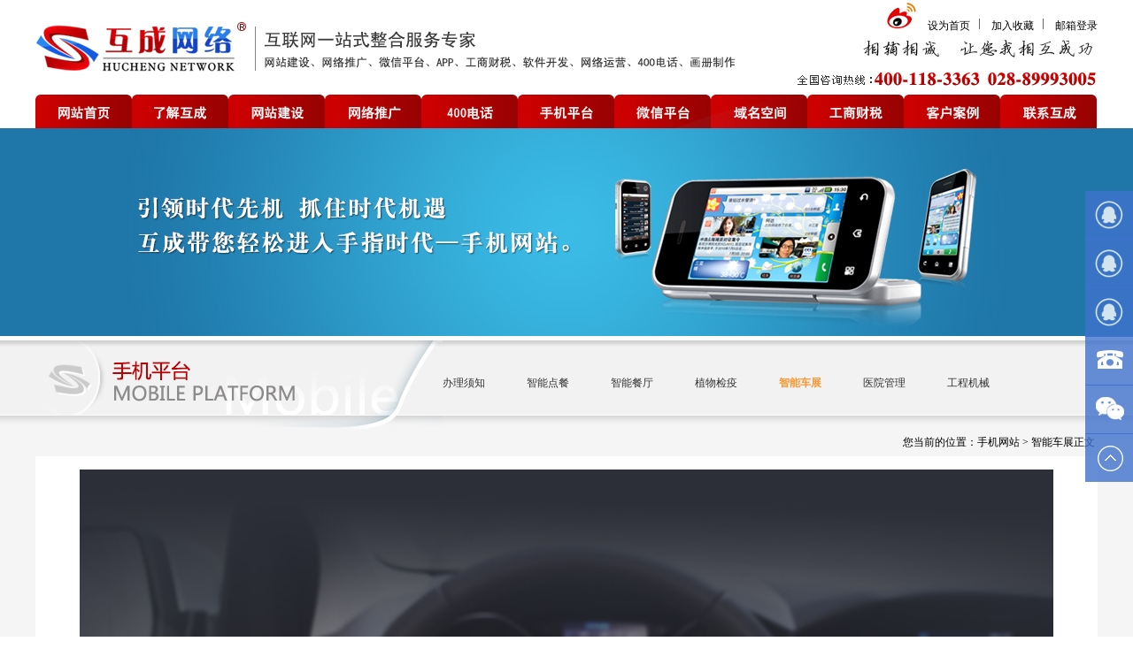

--- FILE ---
content_type: text/html; charset=utf-8
request_url: https://www.hucheng100.cn/index.php?m=content&c=index&a=lists&catid=99
body_size: 6297
content:
<!DOCTYPE html PUBLIC "-//W3C//DTD XHTML 1.0 Transitional//EN" "http://www.w3.org/TR/xhtml1/DTD/xhtml1-transitional.dtd">
<html xmlns="http://www.w3.org/1999/xhtml">
<head>
<meta http-equiv="Content-Type" content="text/html; charset=utf-8" />
<meta name="keywords" content="车型展示 - 成都网站建设|制作开发-网络营销推广-成都互成网络科技有限公司">
<meta name="description" content="成都互成网络科技有限公司成立于2010年,主营成都网站建设公司,成都网络推广,成都网站设计等业务.联系电话:4001183363.">
<title>车型展示 - 互成网络</title>
<link rel="icon" href="https://www.hucheng100.cn/Favicon.ico" type="image/x-icon" media="screen">
<link href="https://www.hucheng100.cn/statics/css/mycss/index2.css" rel="stylesheet" type="text/css" />
<link href="https://www.hucheng100.cn/statics/css/mycss/all.css" rel="stylesheet" type="text/css" media="all" />
<script src="https://www.hucheng100.cn/statics/js/js/jquery.min.js" type="text/javascript"></script>
<script src="https://www.hucheng100.cn/statics/js/js/site.js" type="text/javascript"></script>
<script type="text/javascript" src="https://www.hucheng100.cn/statics/js/js/jquery.tool.js"></script> 
<script type="text/javascript" src="https://www.hucheng100.cn/statics/js/js/focus.js"></script>
<script type="text/javascript" src="https://www.hucheng100.cn/statics/js/js/sf.js"></script>
<script type="text/javascript" src="https://www.hucheng100.cn/statics/js/js/weblocation.js"></script>
<script type="text/javascript">
uaredirect("http://www.hucheng100.net/");
//uaredirect("https://www.hucheng100.cn/index.php?m=wap&c=index&a=lists&catid=99");
</script>
<script type="text/javascript" src="https://www.hucheng100.cn/statics/js/js/caselist.js"></script>
<script type="text/javascript" src="https://www.hucheng100.cn/statics/js/js/window.onload.js"></script>
</head>

<body oncontextmenu="return false" onselectstart="return false">
<table width="100%" border="0" cellspacing="0" cellpadding="0" class="nav_top_bg">
  <tr>
    <td><table width="1200" border="0" cellspacing="0" cellpadding="0" height="145">
  <tr>
    <td width="248" height="104" align="left" valign="middle"><img src="https://www.hucheng100.cn/statics/images/images/index_09.png" width="248" height="56" /></td>
    <td width="11" height="104" align="left"><img src="https://www.hucheng100.cn/statics/images/images/index_10.jpg" width="11" height="56" /></td>
    <td width="560" height="104" align="left"><img src="https://www.hucheng100.cn/statics/images/images/index_11.jpg" width="560" height="56" /></td>
    <td>&nbsp;</td>
    <td  align="right"><table width="100%" border="0" cellspacing="0" cellpadding="0">
      <tr>
        <td height="36" align="right" valign="bottom" class="top_nav"><img src="https://www.hucheng100.cn/statics/images/images/index_02.png" width="33" height="32"/>
        <span><a href="javascript:void(0)" onclick="SetHome(this,window.location)">设为首页</a></span><span><img src="https://www.hucheng100.cn/statics/images/images/index_05.jpg" width="1" height="12" /></span>
        <span><a href="javascript:void(0)" onclick="shoucang(document.title,window.location)">加入收藏</a></span><span><img src="https://www.hucheng100.cn/statics/images/images/index_05.jpg" width="1" height="12" /></span>
        <span><a href="#">邮箱登录</a></span>
        </td>
      </tr>
      <tr>
        <td height="34" align="right"><img src="https://www.hucheng100.cn/statics/images/images/indexx_15.jpg" width="270" height="24" /></td>
      </tr>
      <tr>
        <td height="34" align="right"><img src="https://www.hucheng100.cn/statics/images/images/index_19.png" width="340" height="22" /></td>
      </tr>
    </table></td>
  </tr>
  <tr>
    <td colspan="5" height="38"><table width="100%" border="0" cellspacing="0" cellpadding="0" >
  <tr>
    <td valign="bottom"><ul id="nav">
    <li><a href="https://www.hucheng100.cn"><img src="https://www.hucheng100.cn/statics/images/images/nav_03.jpg" width="109" height="38" border="0"/></a></li>
    <li><a href="index.php?m=content&c=index&a=lists&catid=1"><img src="https://www.hucheng100.cn/statics/images/images/nav_04.jpg" width="109" height="38" border="0"/></a>
    	 <ul>
			            <li><a href="https://www.hucheng100.cn/index.php?m=content&c=index&a=lists&catid=9">▪ 互成简介</a></li>
                        <li><a href="https://www.hucheng100.cn/index.php?m=content&c=index&a=lists&catid=10">▪ 服务项目</a></li>
                        <li><a href="https://www.hucheng100.cn/index.php?m=content&c=index&a=lists&catid=11">▪ 服务理念</a></li>
                        <li><a href="https://www.hucheng100.cn/index.php?m=content&c=index&a=lists&catid=38">▪ 互成优势</a></li>
                        <li><a href="https://www.hucheng100.cn/index.php?m=content&c=index&a=lists&catid=40">▪ 团队风采</a></li>
                        <li><a href="https://www.hucheng100.cn/index.php?m=content&c=index&a=lists&catid=23">▪ 新闻中心</a></li>
                        <li><a href="https://www.hucheng100.cn/index.php?m=content&c=index&a=lists&catid=70">▪ 公司公告</a></li>
                        <li><a href="https://www.hucheng100.net/hc/">▪ 互成画册</a></li>
            		</ul>
    </li>
    <li><a href="index.php?m=content&c=index&a=lists&catid=2"><img src="https://www.hucheng100.cn/statics/images/images/nav_05.jpg" width="109" height="38" border="0"/></a>
   		 <ul>
			            <li><a href="https://www.hucheng100.cn/index.php?m=content&c=index&a=lists&catid=71">▪ 建站流程</a></li>
                        <li><a href="https://www.hucheng100.cn/index.php?m=content&c=index&a=lists&catid=103">▪ 网站备案</a></li>
                        <li><a href="https://www.hucheng100.cn/index.php?m=content&c=index&a=lists&catid=105">▪ 官方网站</a></li>
                        <li><a href="https://www.hucheng100.cn/index.php?m=content&c=index&a=lists&catid=106">▪ 电商网站</a></li>
                        <li><a href="https://www.hucheng100.cn/index.php?m=content&c=index&a=lists&catid=107">▪ 行业网站</a></li>
            		</ul>
    </li>
    <li><a href="index.php?m=content&c=index&a=lists&catid=3"><img src="https://www.hucheng100.cn/statics/images/images/nav_06.jpg" width="109" height="38" border="0"/></a>
    	<ul>
			            <li><a href="https://www.hucheng100.cn/index.php?m=content&c=index&a=lists&catid=13">▪ 推广概念</a></li>
                        <li><a href="https://www.hucheng100.cn/index.php?m=content&c=index&a=lists&catid=104">▪ 综合推广</a></li>
                        <li><a href="https://www.hucheng100.cn/index.php?m=content&c=index&a=lists&catid=108">▪ 全网推广</a></li>
                        <li><a href="https://www.hucheng100.cn/index.php?m=content&c=index&a=lists&catid=109">▪ 微信推广</a></li>
                        <li><a href="https://www.hucheng100.cn/index.php?m=content&c=index&a=lists&catid=114">▪ 案例赏析</a></li>
            		</ul>
    </li>
    <li><a href="index.php?m=content&c=index&a=lists&catid=4"><img src="https://www.hucheng100.cn/statics/images/images/nav_07.jpg" width="109" height="38" border="0"/></a>
    	<ul>
			            <li><a href="https://www.hucheng100.cn/index.php?m=content&c=index&a=lists&catid=14">▪ 产品介绍</a></li>
                        <li><a href="https://www.hucheng100.cn/index.php?m=content&c=index&a=lists&catid=93">▪ 选号中心</a></li>
                        <li><a href="https://www.hucheng100.cn/index.php?m=content&c=index&a=lists&catid=102">▪ 号码案例</a></li>
            		</ul>
    </li>
    <li><a href="index.php?m=content&c=index&a=lists&catid=66"><img src="https://www.hucheng100.cn/statics/images/images/nav_08.jpg" width="109" height="38" border="0"/></a>
    	<ul>
			            <li><a href="https://www.hucheng100.cn/index.php?m=content&c=index&a=lists&catid=67">▪ 办理须知</a></li>
                        <li><a href="https://www.hucheng100.cn/index.php?m=content&c=index&a=lists&catid=96">▪ 智能点餐</a></li>
                        <li><a href="https://www.hucheng100.cn/index.php?m=content&c=index&a=lists&catid=97">▪ 智能餐厅</a></li>
                        <li><a href="https://www.hucheng100.cn/index.php?m=content&c=index&a=lists&catid=98">▪ 植物检疫</a></li>
                        <li><a href="https://www.hucheng100.cn/index.php?m=content&c=index&a=lists&catid=99">▪ 智能车展</a></li>
                        <li><a href="https://www.hucheng100.cn/index.php?m=content&c=index&a=lists&catid=100">▪ 医院管理</a></li>
                        <li><a href="https://www.hucheng100.cn/index.php?m=content&c=index&a=lists&catid=101">▪ 工程机械</a></li>
            		</ul>
    </li>
    <li><a href="index.php?m=content&c=index&a=lists&catid=68"><img src="https://www.hucheng100.cn/statics/images/images/nav_09.jpg" width="109" height="38" border="0"/></a>
    	<ul>
			            <li><a href="https://www.hucheng100.cn/index.php?m=content&c=index&a=lists&catid=69">▪ 办理须知</a></li>
                        <li><a href="https://www.hucheng100.cn/index.php?m=content&c=index&a=lists&catid=110">▪ 微信公众号</a></li>
                        <li><a href="https://www.hucheng100.cn/index.php?m=content&c=index&a=lists&catid=111">▪ 微信官网</a></li>
                        <li><a href="https://www.hucheng100.cn/index.php?m=content&c=index&a=lists&catid=112">▪ 微信商城</a></li>
                        <li><a href="https://www.hucheng100.cn/index.php?m=content&c=index&a=lists&catid=113">▪ 微信分销</a></li>
            		</ul>
    </li>
    <li><a href="index.php?m=content&c=index&a=lists&catid=5"><img src="https://www.hucheng100.cn/statics/images/images/nav_10.jpg" width="109" height="38" border="0"/></a>
    	<ul>
			            <li><a href="https://www.hucheng100.cn/index.php?m=content&c=index&a=lists&catid=15">▪ 域名注册</a></li>
                        <li><a href="https://www.hucheng100.cn/index.php?m=content&c=index&a=lists&catid=51">▪ 空间服务</a></li>
            		</ul>
    </li>
    <li><a href="index.php?m=content&c=index&a=lists&catid=6"><img src="https://www.hucheng100.cn/statics/images/images/nav_11.jpg" width="109" height="38" border="0"/></a>
    	<ul>
			            <li><a href="https://www.hucheng100.cn/index.php?m=content&c=index&a=lists&catid=16">▪ 工商服务</a></li>
                        <li><a href="https://www.hucheng100.cn/index.php?m=content&c=index&a=lists&catid=54">▪ 会计记账</a></li>
            		</ul>
    </li>
    <li><a href="index.php?m=content&c=index&a=lists&catid=7"><img src="https://www.hucheng100.cn/statics/images/images/nav_12.jpg" width="109" height="38" border="0"/></a>
    	<ul>
			            <li><a href="https://www.hucheng100.cn/index.php?m=content&c=index&a=lists&catid=18">▪ 家具家纺类</a></li>
                        <li><a href="https://www.hucheng100.cn/index.php?m=content&c=index&a=lists&catid=75">▪ 食品餐饮类</a></li>
                        <li><a href="https://www.hucheng100.cn/index.php?m=content&c=index&a=lists&catid=77">▪ 机械设备类</a></li>
                        <li><a href="https://www.hucheng100.cn/index.php?m=content&c=index&a=lists&catid=78">▪ 房产建筑类</a></li>
                        <li><a href="https://www.hucheng100.cn/index.php?m=content&c=index&a=lists&catid=79">▪ 装饰广告类</a></li>
                        <li><a href="https://www.hucheng100.cn/index.php?m=content&c=index&a=lists&catid=80">▪ 金融投资类</a></li>
                        <li><a href="https://www.hucheng100.cn/index.php?m=content&c=index&a=lists&catid=81">▪ 教育法律类</a></li>
                        <li><a href="https://www.hucheng100.cn/index.php?m=content&c=index&a=lists&catid=82">▪ 医药医疗类</a></li>
                        <li><a href="https://www.hucheng100.cn/index.php?m=content&c=index&a=lists&catid=83">▪ 农林畜牧类</a></li>
                        <li><a href="https://www.hucheng100.cn/index.php?m=content&c=index&a=lists&catid=84">▪ 酒店宾馆类</a></li>
                        <li><a href="https://www.hucheng100.cn/index.php?m=content&c=index&a=lists&catid=85">▪ 塑料制造类</a></li>
                        <li><a href="https://www.hucheng100.cn/index.php?m=content&c=index&a=lists&catid=86">▪ 能源环保类</a></li>
                        <li><a href="https://www.hucheng100.cn/index.php?m=content&c=index&a=lists&catid=87">▪ 门业生产类</a></li>
                        <li><a href="https://www.hucheng100.cn/index.php?m=content&c=index&a=lists&catid=88">▪ 酒业生产类</a></li>
                        <li><a href="https://www.hucheng100.cn/index.php?m=content&c=index&a=lists&catid=89">▪ 行业平台类</a></li>
            		</ul>
    </li>
    <li><a href="index.php?m=content&c=index&a=lists&catid=8"><img src="https://www.hucheng100.cn/statics/images/images/nav_13.jpg" width="109" height="38" border="0"/></a>
    	<ul>
			            <li><a href="https://www.hucheng100.cn/index.php?m=content&c=index&a=lists&catid=19">▪ 联系我们</a></li>
                        <li><a href="https://www.hucheng100.cn/index.php?m=content&c=index&a=lists&catid=20">▪ 来访公司</a></li>
                        <li><a href="https://www.hucheng100.cn/index.php?m=content&c=index&a=lists&catid=39">▪ 在线留言</a></li>
                        <li><a href="https://www.hucheng100.cn/index.php?m=content&c=index&a=lists&catid=61">▪ 付款方式</a></li>
                        <li><a href="https://www.hucheng100.cn/index.php?m=content&c=index&a=lists&catid=65">▪ 工作机会</a></li>
            		</ul>
    </li>
    </ul></td>
  </tr>
</table></td></tr>
</table>
</td>
  </tr>
</table>
<table width="100%" border="0" cellspacing="0" cellpadding="0">
  <tr>
    
            <td style="background:url(/uploadfile/2014/0630/20140630043850122.jpg) no-repeat top center; width:100%; height:235px;"><a href="" title="手机网站"<div style="width:100%; height:235px;"></div></a></td>      
  </tr>
</table><script type="text/javascript" src="https://www.hucheng100.cn/statics/js/js/heard_d.js"></script>
<script type="text/javascript">
$(document).ready(function(){
	var menu1 = new Flipmenu("flip_menu1");
	var menu2 = new Flipmenu("flip_menu2");
});
</script>
<table width="100%" border="0" cellspacing="0" cellpadding="0" bgcolor="#F5F5F5">
  <tr>
    <td valign="top" style="background:url(https://www.hucheng100.cn/statics/images/images/ss_03.jpg) repeat-x top left; height:106px;"><table width="1200" border="0" cellspacing="0" cellpadding="0" align="center">
      <tr>
        <td><table width="100%" border="0" cellspacing="0" cellpadding="0">
          <tr>
            <td width="460" align="left" valign="top">
                        <div style="background:url(https://www.hucheng100.cn/statics/images/images/sj_03.jpg) no-repeat top left; height:106px; width:460px;"></div>
                        </td>
            <!--<td align="left">
            	<div class="s_l_t_div"><a href="#">▪ dfgdfg</a></div>
                <div class="s_l_t_div"><a href="#">▪ dfgdfg</a></div>
            </td> -->
           <td><table width="100%" border="0" cellspacing="0" cellpadding="0" height="64" class="main_t_nav flipmenu" id="flip_menu2">
          <tr>
                               
             
                      <td width="95" align="center" valign="middle"  ><div  class="flipmenu_box"   style="width: 95px; height: 20px; overflow:hidden; line-height:20px; text-align:center; "><a href="https://www.hucheng100.cn/index.php?m=content&c=index&a=lists&catid=67" class="flipmenu_link" style="top: 0px; ">办理须知</a><a href="https://www.hucheng100.cn/index.php?m=content&c=index&a=lists&catid=67" class="flipmenu_link_over" style="top: 20px; left:0px; text-align:center">办理须知</a></div></td>
                                       
             
                      <td width="95" align="center" valign="middle"  ><div  class="flipmenu_box"   style="width: 95px; height: 20px; overflow:hidden; line-height:20px; text-align:center; "><a href="https://www.hucheng100.cn/index.php?m=content&c=index&a=lists&catid=96" class="flipmenu_link" style="top: 0px; ">智能点餐</a><a href="https://www.hucheng100.cn/index.php?m=content&c=index&a=lists&catid=96" class="flipmenu_link_over" style="top: 20px; left:0px; text-align:center">智能点餐</a></div></td>
                                       
             
                      <td width="95" align="center" valign="middle"  ><div  class="flipmenu_box"   style="width: 95px; height: 20px; overflow:hidden; line-height:20px; text-align:center; "><a href="https://www.hucheng100.cn/index.php?m=content&c=index&a=lists&catid=97" class="flipmenu_link" style="top: 0px; ">智能餐厅</a><a href="https://www.hucheng100.cn/index.php?m=content&c=index&a=lists&catid=97" class="flipmenu_link_over" style="top: 20px; left:0px; text-align:center">智能餐厅</a></div></td>
                                       
             
                      <td width="95" align="center" valign="middle"  ><div  class="flipmenu_box"   style="width: 95px; height: 20px; overflow:hidden; line-height:20px; text-align:center; "><a href="https://www.hucheng100.cn/index.php?m=content&c=index&a=lists&catid=98" class="flipmenu_link" style="top: 0px; ">植物检疫</a><a href="https://www.hucheng100.cn/index.php?m=content&c=index&a=lists&catid=98" class="flipmenu_link_over" style="top: 20px; left:0px; text-align:center">植物检疫</a></div></td>
                                       
             
                      <td width="95" align="center" valign="middle"  ><div  class="flipmenu_box hober_link"   style="width: 95px; height: 20px; overflow:hidden; line-height:20px; text-align:center; "><a href="https://www.hucheng100.cn/index.php?m=content&c=index&a=lists&catid=99" class="flipmenu_link" style="top: 0px; ">智能车展</a><a href="https://www.hucheng100.cn/index.php?m=content&c=index&a=lists&catid=99" class="flipmenu_link_over" style="top: 20px; left:0px; text-align:center">智能车展</a></div></td>
                                       
             
                      <td width="95" align="center" valign="middle"  ><div  class="flipmenu_box"   style="width: 95px; height: 20px; overflow:hidden; line-height:20px; text-align:center; "><a href="https://www.hucheng100.cn/index.php?m=content&c=index&a=lists&catid=100" class="flipmenu_link" style="top: 0px; ">医院管理</a><a href="https://www.hucheng100.cn/index.php?m=content&c=index&a=lists&catid=100" class="flipmenu_link_over" style="top: 20px; left:0px; text-align:center">医院管理</a></div></td>
                                       
             
                      <td width="95" align="center" valign="middle"  ><div  class="flipmenu_box"   style="width: 95px; height: 20px; overflow:hidden; line-height:20px; text-align:center; "><a href="https://www.hucheng100.cn/index.php?m=content&c=index&a=lists&catid=101" class="flipmenu_link" style="top: 0px; ">工程机械</a><a href="https://www.hucheng100.cn/index.php?m=content&c=index&a=lists&catid=101" class="flipmenu_link_over" style="top: 20px; left:0px; text-align:center">工程机械</a></div></td>
                              <td>&nbsp;</td>
          </tr>
        </table></td>
          </tr>
        </table></td>
      </tr>
      <tr>
        <td height="30" align="right">您当前的位置：<a href="https://www.hucheng100.cn/index.php?m=content&c=index&a=lists&catid=66">手机网站</a> > <a href="https://www.hucheng100.cn/index.php?m=content&c=index&a=lists&catid=99">智能车展</a>正文&nbsp; </td>
      </tr>
      <tr>
        <td><table width="100%" border="0" cellspacing="0" cellpadding="0" bgcolor="#ffffff">
          <tr>
            <td width="20">&nbsp;</td>
            <td height="10">&nbsp;</td>
            <td width="20">&nbsp;</td>
          </tr>
          <tr>
            <td>&nbsp;</td>
            <td align="left" valign="top" style="line-height:25px;" height="300"><div style="text-align: center;"><img src="/uploadfile/2015/0812/20150812111958127.jpg" /></div>
</td>
            <td>&nbsp;</td>
          </tr>
          <tr>
            <td>&nbsp;</td>
            <td height="10">&nbsp;</td>
            <td>&nbsp;</td>
          </tr>
        </table></td>
      </tr>
      <tr>
        <td height="30">&nbsp;</td>
      </tr>
    </table></td>
  </tr>
</table>
<table width="100%" border="0" cellspacing="0" cellpadding="0" style="background:#F5F5F5; height:27px;">
  <tr>
    <td><table width="1000" border="0" cellspacing="0" cellpadding="0">
  <tr>
    <td height="22" align="center" valign="top"><a href="#"><img src="https://www.hucheng100.cn/statics/images/images/buttom_24.jpg" width="38" height="22" border="0"/></a></td>
  </tr>
</table>
</td>
  </tr>
</table>

<table width="100%" border="0" cellspacing="0" cellpadding="0" style="background:url(https://www.hucheng100.cn/statics/images/images/b_bg_02.jpg) left top">
  <tr>
    <td><table width="1200" border="0" cellspacing="0" cellpadding="0">
  <tr>
    <td height="20">&nbsp;</td>
    <td width="60" height="20">&nbsp;</td>
    <td height="20">&nbsp;</td>
    <td width="60" height="20">&nbsp;</td>
    <td height="20">&nbsp;</td>
  </tr>
  <tr>
    <td align="center" valign="top"><table width="100%" border="0" cellspacing="0" cellpadding="0">
      <tr>
        <td width="75" align="left"><strong>关于互成</strong></td>
        <td width="135" align="center"><strong>网站建设</strong></td>
        <td width="135" align="center"><strong>建站套餐</strong></td>
        <td width="135" align="center"><strong>我们的服务</strong></td>
        <td width="135" align="center"><strong>客户中心</strong></td>
        <td width="75" align="right"><strong>联系我们</strong></td>
      </tr>
      <tr>
        <td colspan="6" height="10"><img src="https://www.hucheng100.cn/statics/images/images/bor_1_06.jpg" width="694" height="1" /></td>
        </tr>
      <tr>
        <td valign="top"><table width="100%" border="0" cellspacing="0" cellpadding="0" class="b_bg_gont">
                       <tr>
            <td align="left"><a href="https://www.hucheng100.cn/index.php?m=content&c=index&a=lists&catid=9">互成简介</a></td>
          </tr>
                      <tr>
            <td align="left"><a href="https://www.hucheng100.cn/index.php?m=content&c=index&a=lists&catid=10">服务项目</a></td>
          </tr>
                      <tr>
            <td align="left"><a href="https://www.hucheng100.cn/index.php?m=content&c=index&a=lists&catid=11">服务理念</a></td>
          </tr>
                      <tr>
            <td align="left"><a href="https://www.hucheng100.cn/index.php?m=content&c=index&a=lists&catid=38">互成优势</a></td>
          </tr>
                      <tr>
            <td align="left"><a href="https://www.hucheng100.cn/index.php?m=content&c=index&a=lists&catid=40">团队风采</a></td>
          </tr>
                      <tr>
            <td align="left"><a href="https://www.hucheng100.cn/index.php?m=content&c=index&a=lists&catid=23">新闻中心</a></td>
          </tr>
                      <tr>
            <td align="left"><a href="https://www.hucheng100.cn/index.php?m=content&c=index&a=lists&catid=70">公司公告</a></td>
          </tr>
                      <tr>
            <td align="left"><a href="https://www.hucheng100.net/hc/">互成画册</a></td>
          </tr>
                  </table></td>
        <td align="center" valign="top"><table width="100%" border="0" cellspacing="0" cellpadding="0" class="b_bg_gont">
                      <tr>
            <td align="center"><a href="https://www.hucheng100.cn/index.php?m=content&c=index&a=lists&catid=71">建站流程</a></td>
          </tr>
                      <tr>
            <td align="center"><a href="https://www.hucheng100.cn/index.php?m=content&c=index&a=lists&catid=103">网站备案</a></td>
          </tr>
                      <tr>
            <td align="center"><a href="https://www.hucheng100.cn/index.php?m=content&c=index&a=lists&catid=105">官方网站</a></td>
          </tr>
                      <tr>
            <td align="center"><a href="https://www.hucheng100.cn/index.php?m=content&c=index&a=lists&catid=106">电商网站</a></td>
          </tr>
                      <tr>
            <td align="center"><a href="https://www.hucheng100.cn/index.php?m=content&c=index&a=lists&catid=107">行业网站</a></td>
          </tr>
                  </table></td>
        <td align="center" valign="top"><table width="100%" border="0" cellspacing="0" cellpadding="0" class="b_bg_gont">
                      <tr>
            <td align="center"><a href="https://www.hucheng100.cn/index.php?m=content&c=index&a=lists&catid=28">FLASH网站套餐</a></td>
          </tr>
                      <tr>
            <td align="center"><a href="https://www.hucheng100.cn/index.php?m=content&c=index&a=lists&catid=29">经济型套餐</a></td>
          </tr>
                      <tr>
            <td align="center"><a href="https://www.hucheng100.cn/index.php?m=content&c=index&a=lists&catid=30">标准型套餐</a></td>
          </tr>
                      <tr>
            <td align="center"><a href="https://www.hucheng100.cn/index.php?m=content&c=index&a=lists&catid=31">商务型套餐</a></td>
          </tr>
                      <tr>
            <td align="center"><a href="https://www.hucheng100.cn/index.php?m=content&c=index&a=lists&catid=32">定制型套餐</a></td>
          </tr>
                  </table></td>
        <td align="center" valign="top"><table width="100%" border="0" cellspacing="0" cellpadding="0" class="b_bg_gont">
                      <tr>
            <td align="center"><a href="https://www.hucheng100.cn/index.php?m=content&c=index&a=lists&catid=74">售后服务</a></td>
          </tr>
                  </table></td>
        <td align="center" valign="top"><table width="100%" border="0" cellspacing="0" cellpadding="0" class="b_bg_gont">
                      <tr>
            <td align="center"><a href="https://www.hucheng100.cn/index.php?m=content&c=index&a=lists&catid=34">在线留言</a></td>
          </tr>
                      <tr>
            <td align="center"><a href="https://www.hucheng100.cn/index.php?m=content&c=index&a=lists&catid=35">查看留言</a></td>
          </tr>
                  </table></td>
        <td width="75" align="center" valign="top"><table width="100%" border="0" cellspacing="0" cellpadding="0" class="b_bg_gont">
                     <tr>
            <td align="right"><a href="https://www.hucheng100.cn/index.php?m=content&c=index&a=lists&catid=19">联系我们</a></td>
          </tr>
                      <tr>
            <td align="right"><a href="https://www.hucheng100.cn/index.php?m=content&c=index&a=lists&catid=20">来访公司</a></td>
          </tr>
                      <tr>
            <td align="right"><a href="https://www.hucheng100.cn/index.php?m=content&c=index&a=lists&catid=39">在线留言</a></td>
          </tr>
                      <tr>
            <td align="right"><a href="https://www.hucheng100.cn/index.php?m=content&c=index&a=lists&catid=61">付款方式</a></td>
          </tr>
                      <tr>
            <td align="right"><a href="https://www.hucheng100.cn/index.php?m=content&c=index&a=lists&catid=65">工作机会</a></td>
          </tr>
                  </table></td>
      </tr>
    </table></td>
    <td>&nbsp;</td>
    <td width="133" align="center" valign="top"><table width="100%" border="0" cellspacing="0" cellpadding="0">
      <tr>
        <td align="left" valign="top" style="font-size:14px; line-height:20px;"><img src="https://www.hucheng100.cn/statics/images/images/wei_03.png" width="133" height="41" /></td>
      </tr>
      <tr>
        <td valign="top"><img src="https://www.hucheng100.cn/statics/images/images/wei_05.png" width="133" height="133" /></td>
      </tr>
    </table></td>
    <td>&nbsp;</td>
    <td width="261" valign="top"><img src="https://www.hucheng100.cn/statics/images/images/foot_10.png" width="261" height="170" /></td>
  </tr>
  <tr>
    <td height="20">&nbsp;</td>
    <td height="20">&nbsp;</td>
    <td height="20">&nbsp;</td>
    <td height="20">&nbsp;</td>
    <td height="20">&nbsp;</td>
  </tr>
</table>
</td>
  </tr>
</table>
<table width="100%" border="0" cellspacing="0" cellpadding="0" bgcolor="#F8F8F8" style="border-bottom:1px solid #cccccc;">
  <tr>
    <td><table width="1200" border="0" cellspacing="0" cellpadding="0">
      <tr>
        <td width="80" height="20">&nbsp;</td>
        <td height="20">&nbsp;</td>
      </tr>
      <tr>
        <td width="80" align="left" style="font-size:14px;"><strong>合作链接</strong></td>
        <td align="left" valign="top"><table width="100%" border="0" cellspacing="0" cellpadding="0" style="line-height:25px;">
                    <tr>
            <td align="left" >
           <div class="friend">
      		                        <span><a href="http://www.hucheng100.cn/" target="_blank" rel="nofollow">成都网络公司</a></span><span>|</span>
                                                <span><a href="http://www.hucheng100.com/" target="_blank" rel="nofollow">成都网络营销公司</a></span><span>|</span>
                                                <span><a href="https://www.hucheng100.cn/index.php?m=content&c=index&a=lists&catid=19" target="_blank" rel="nofollow">互成网络重庆公司</a></span><span>|</span>
                                                <span><a href="http://www.hc-w.cn/" target="_blank" rel="nofollow">西安互成网络</a></span><span>|</span>
                                                <span><a href="https://www.hucheng100.cn/" target="_blank" rel="nofollow">成都网站建设公司</a></span><span>|</span>
                                                <span><a href="https://www.hucheng100.cn/" target="_blank" rel="nofollow">成都网站设计公司</a></span><span>|</span>
                                                <span><a href="https://www.hucheng100.cn/" target="_blank" rel="nofollow">成都网站制作公司</a></span><span>|</span>
                                                <span><a href="http://www.zhandodo.com/" target="_blank" rel="nofollow">武汉网站建设</a></span><span>|</span>
                                                <span><a href="http://www.hucheng100.cn/sitemap.xml" target="_blank" rel="nofollow">网站地图</a></span><span>|</span>
                                                <span><a href="http://www.hucheng100.cn" target="_blank" rel="nofollow">互成企管</a></span>
                                    </div>
            </td>
          </tr>
          <tr>
            <td align="left" >
            <div class="friend">
                                                                                                                                                                                                                                                                        </div>
            </td>
          </tr>
                  </table></td>
      </tr>
      <tr>
        <td width="80" height="20">&nbsp;</td>
        <td height="20">&nbsp;</td>
      </tr>
    </table></td>
  </tr>
</table>
<table width="100%" border="0" cellspacing="0" cellpadding="0" bgcolor="#F8F8F8">
  <tr>
    <td><table width="1200" border="0" cellspacing="0" cellpadding="0">
      <tr>
        <td width="45%" height="70" align="center" valign="top"><table width="100%" border="0" cellspacing="0" cellpadding="0" height="70">
                          <tr>
            <td align="left">互成网络　版权所有　严禁抄袭复制　使用须知　著作权声明 &nbsp; &nbsp; <a href="http://beian.miit.gov.cn/" target="_blank" rel="nofollow">备案号：蜀ICP备10203799号-1</a></td>
          </tr>
          <tr>
            <td align="left">电话：028-89993005  4001183363&nbsp; &nbsp;传真：028-89993005</td>
          </tr>
          <tr>
            <td align="left">地址：成都市成华区羊子山路68号东立国际广场12层1235-1236号</td>
          </tr>
                          </table></td>
       	<td align="center" valign="middle">
        <div style="margin-top:20px; margin-right:0px; float:left; line-height:25px;font-family:'宋体';">在线客服：</div>
                     	            <a target='_blank' href='https://wpa.qq.com/msgrd?v=3&uin=1471199285&site=&menu=yes' rel="nofollow"><img border='0' src='https://wpa.qq.com/pa?p=2:1471199285:51' alt='点击这里给我发消息' title='点击这里给我发消息' style="margin-top:20px; margin-right:10px;"></a>
              <a target='_blank' href='https://wpa.qq.com/msgrd?v=3&uin=228102881&site=&menu=yes' rel="nofollow"><img border='0' src='https://wpa.qq.com/pa?p=2:228102881:51' alt='点击这里给我发消息' title='点击这里给我发消息' style="margin-top:20px; margin-right:10px;"></a>
              <a target='_blank' href='https://wpa.qq.com/msgrd?v=3&uin=317173857&site=&menu=yes' rel="nofollow"><img border='0' src='https://wpa.qq.com/pa?p=2:317173857:51' alt='点击这里给我发消息' title='点击这里给我发消息' style="margin-top:20px; margin-right:10px;"></a>
            
                  <div style="clear:both;"></div>
        </td>
        <td height="70" valign="bottom"><table width="100%" border="0" cellspacing="0" cellpadding="0">
          <tr>
            <td height="70" align="right" valign="bottom"><!--script type="text/javascript">
var _bdhmProtocol = (("https:" == document.location.protocol) ? " https://" : " http://");
document.write(unescape("%3Cscript src='" + _bdhmProtocol + "hm.baidu.com/h.js%3Fa5c2e478bd8f01e8c4e252380226eada' type='text/javascript'%3E%3C/script%3E"));
</script　-->站长统计：<script type="text/javascript">var cnzz_protocol = (("https:" == document.location.protocol) ? " https://" : " http://");document.write(unescape("%3Cspan id='cnzz_stat_icon_5954708'%3E%3C/span%3E%3Cscript src='" + cnzz_protocol + "s4.cnzz.com/stat.php%3Fid%3D5954708%26show%3Dpic' type='text/javascript'%3E%3C/script%3E"));</script>&nbsp;&nbsp;&nbsp;&nbsp;<img src="https://www.hucheng100.cn/statics/images/images/gxb_03.png" width="37" height="45"  border="0"/>&nbsp;&nbsp;&nbsp;&nbsp;<img src="https://www.hucheng100.cn/statics/images/images/gxb_05.png" width="33" height="45" border="0"/>&nbsp;&nbsp;&nbsp;&nbsp;<img src="https://www.hucheng100.cn/statics/images/images/gxb_07.png" width="33" height="45"  border="0"/></td>
          </tr>
        </table></td>
      </tr>
    </table></td>
  </tr>
</table>
<table width="100%" border="0" cellspacing="0" cellpadding="0">
  <tr>
    <td align="center" style="padding:10px 0px;background:#F8F8F8;"><img src="https://www.hucheng100.cn/statics/images/images/boott.png">&nbsp;&nbsp;<div style="width:300px;margin:0; padding:0;"><a target="_blank" href="https://beian.mps.gov.cn/#/query/webSearch?code=51010802000470" rel="nofollow" style="display:inline-block;text-decoration:none;height:20px;line-height:20px;"><img src="/beianico.png" style="float:left;"/><p style="float:left;height:20px;line-height:20px;margin: 0px 0px 0px 5px; color:#939393;">川公网安备 51010802000470号</p></a></div></td>
  </tr>
</table>
<!--<script type="text/javascript" src="./video/wangluogongs2i.js"></script>
<script type="text/javascript" src="./video/w.js"></script>-->

<!-- <script type="text/javascript" src="https://www.hucheng100.cn/statics/js/js/scrolltopcontrol.js"></script> -->
<!--script type="text/javascript" src="https://cs.ecqun.com/?id=198410" charset="utf-8"></script-->
<!-- Baidu Button BEGIN -->
<script type="text/javascript" id="bdshare_js" data="type=slide&img=3&pos=right" ></script>
<script type="text/javascript" id="bdshell_js"></script>
<script type="text/javascript">
		var bds_config = {"bdTop":120};
		document.getElementById("bdshell_js").src = "http://bdimg.share.baidu.com/static/js/shell_v2.js?cdnversion=" + new Date().getHours();
</script>
<!-- Baidu Button END -->
<style>
/* side */
.side{position:fixed;width:54px;height:275px;right:0;top:30%;z-index:100;}
.side ul li{width:54px;height:54px;float:left;position:relative;border-bottom:1px solid #4072CE;}
.side ul li .sidebox{position:absolute;width:54px;height:54px;top:0;right:0;transition:all 0.3s;background:#4072CE;opacity:0.8;filter:Alpha(opacity=80);color:#fff;font:14px/54px "微软雅黑";overflow:hidden;}
.side ul li .sidetop{width:54px;height:54px;line-height:54px;display:inline-block;background:#4072CE;opacity:0.8;filter:Alpha(opacity=80);transition:all 0.3s;}
.side ul li .sidetop:hover{background:#4072CE;opacity:1;filter:Alpha(opacity=100);}
.side ul li img{float:left;}
.myerwm{}
.sideerwm{width:54px;height:54px;line-height:54px;display:inline-block;background:#4072CE;opacity:0.8;filter:Alpha(opacity=80);transition:all 0.3s;}
.side ul li .sideerwm:hover{background:#4072CE;opacity:1;filter:Alpha(opacity=100);}
.myerwm span{ display:none; position:absolute; right:54px; top:-10px; border:1px solid #4072CE; background:#ffffff; padding:4px; }
</style>
<div class="side">
	<ul>
    	                        		<li><a href="http://wpa.qq.com/msgrd?v=3&uin=1471199285&site=&menu=yes" ><div class="sidebox"><img src="https://www.hucheng100.cn/statics/images/side_icon04.png">1471199285</div></a></li>
        		<li><a href="http://wpa.qq.com/msgrd?v=3&uin=228102881&site=&menu=yes" ><div class="sidebox"><img src="https://www.hucheng100.cn/statics/images/side_icon04.png">228102881</div></a></li>
        		<li><a href="http://wpa.qq.com/msgrd?v=3&uin=317173857&site=&menu=yes" ><div class="sidebox"><img src="https://www.hucheng100.cn/statics/images/side_icon04.png">317173857</div></a></li>
        		<li><a href="javascript:void(0);" ><div class="sidebox"><img src="https://www.hucheng100.cn/statics/images/side_icon01.png">400-118-3363</div></a></li>
                <li style="" class="myerwm"><a href="javascript:void(0);" class="sideerwm"><img src="https://www.hucheng100.cn/statics/images/side_icon03.png"></a><span>
        	                        <img src="/uploadfile/2021/0624/20210624024055918.jpg" width="120" height="120">
                    </span></li>
		<li style="border:none;"><a href="javascript:goTop();" class="sidetop"><img src="https://www.hucheng100.cn/statics/images/side_icon05.png"></a></li>
	</ul>
</div>


<div class="n_win_all"><div class="n_win_allx">
	<div class="n_win_img"><img src="https://www.hucheng100.cn/statics/images/images/ntopx_03.jpg"></div>
	<a href="javascript:showPopupClose()"></a>
	<span><input type="text" name="phone" maxlength="11" placeholder="请输入您的联系方式" oninput = "value=value.replace(/[^\d]/g,'')" ></span>
	<font><input type="button" value="提交电话" onclick="submitPhone($(this))"></font>
</div></div>
<link href="https://www.hucheng100.cn/statics/css/mycss/news.css" rel="stylesheet" type="text/css"/>
<script type="text/javascript" src="https://www.hucheng100.cn/statics/js/js/popupjs.js"></script>

<script type="text/javascript">
$(document).ready(function(){
	$(".side ul li").hover(function(){
		$(this).find(".sidebox").stop().animate({"width":"165px"},200).css({"opacity":"1","filter":"Alpha(opacity=100)","background":"#4072CE"})	
	},function(){
		$(this).find(".sidebox").stop().animate({"width":"54px"},200).css({"opacity":"0.8","filter":"Alpha(opacity=80)","background":"#4072CE"})	
	});
	$(".myerwm").hover(function(){
		$(this).find("span").stop().fadeIn(500)
	},function(){
		$(this).find("span").stop().fadeOut(500)
	});
});

//回到顶部
function goTop(){
	$('html,body').animate({'scrollTop':0},600);
}
</script></body>
</html>

--- FILE ---
content_type: text/css
request_url: https://www.hucheng100.cn/statics/css/mycss/index2.css
body_size: 2310
content:
@charset "utf-8";
/* CSS Document */
body{ margin:0px auto; padding:0px; text-align:center; width:100%; font-size:12px; list-style:none;}
/*nav*/
img{ border:0px;}
span{ margin:0px auto; padding:0px; border:0px;}
.nav_top_bg{ background:#ffffff; height:145px;}
table{ margin:0px auto; text-align:center;}
a:link{ color:#000000; text-decoration:none;}
a:visited{ color:#000000; text-decoration:none;}
a:hover{ color:#FF9933; text-decoration:underline;}
.top_nav span{ margin-left:10px;}

#p-top{margin:0 auto;padding:0 10px;width:930px;text-align:left;}
#p-top{background:none;width:auto;min-width:990px;padding:0; margin:0 auto;}
#p-banner-1{background: #EDEDED url(../../images/tops/p-banner4.jpg) repeat-x 50% 0px;}

#p-banner-2{background: #EDEDED url(../../images/tops/p-banner1.jpg) repeat-x 50% 0px ;}

#p-banner-3{background: #EDEDED url(../../images/tops/p-banner2.jpg) repeat-x 50% 0px;}

#p-banner-4{background: #EDEDED url(../../images/tops/p-banner3.jpg) repeat-x 50% 0px;}

.p-home-banner{width:990px;padding:0;margin:0 auto;clear:both;}
.p-home-banner:after{content:".";display:block;height:0;clear:both;visibility:hidden;}

#p-top-banner img,#p-top-banner h1,#p-top-banner h2,#p-top-banner h3{padding:0;margin:0;}
#p-top-banner h1,#p-top-banner h2,#p-top-banner h3{position:relative;}
#p-top-banner{background:#EFEFEF;border-bottom:1px solid #C0C0AE;}
#p-top-banner.p-container{margin:0;}
#p-top-banner.p-top-qh .p-container-body{clear:both;position:relative;height:380px;border:0 none;background:none;margin:0;}
#p-top-banner .p-top-qh-pane{position:relative;height:380px;overflow:hidden;clear:both;}
#p-top-banner .p-top-qh-pane h1 img,#p-top-banner .p-top-qh-pane h2 img{margin-top:80px;}
#p-top-banner .p-bannerqh{position:absolute;overflow:hidden;}
#p-top-banner .p-bannerqh .p-home-banner{clear:none;height:380px;overflow:hidden;width:100%;margin:0;float:left;}
#p-top-banner .p-bannerqh .p-home-banner .p-banner1-1-1{width:990px;margin:0 auto;text-align:left}

#p-top-banner .p-top-qh-nav{margin:-15px 100px 0 0;width:270px;height:10px;float:right;display:inline;}
#p-top-banner .p-top-qh-nav a{width:45px;height:10px;position:relative;z-index:2100;display:inline-block;text-decoration:none;padding:0;margin:3px 5px;font-size:1px;outline:0;border:3px solid #CCCCCC;border:3px solid rgba(255,255,255,0.6);box-shadow:0 1px 3px rgba(0,0,0,0.6);-moz-box-shadow:0 1px 3px rgba(0,0,0,0.6);-webkit-box-shadow:0 1px 3px rgba(0,0,0,0.6); background:url(../../images/tops/1212.jpg)}
#p-top-banner .p-top-qh-nav a .p-top-qh-view{width:45px;height:10px;}
#p-top-banner .p-top-qh-nav a.p-active{top:-5px;}
#p-top-banner .p-top-qh-nav a:hover,#p-top-banner .p-top-qh-nav a.p-active{border:3px solid #FFF;border:3px solid rgba(255,255,255,0.9);box-shadow:0 1px 3px rgba(0,0,0,0.85);-moz-box-shadow:0 1px 3px rgba(0,0,0,0.85);-webkit-box-shadow:0 1px 3px rgba(0,0,0,0.85);}

#p-top-banner .p-top-qh-nav a.p-active .p-banner-small-alt{top:-110px;}
#p-top-banner .p-top-qh-nav a .p-banner-small-alt span.p-banner-small-1,#p-top-banner .p-top-qh-nav a .p-banner-small-alt span.p-banner-small-2,#p-top-banner .p-top-qh-nav a .p-banner-small-alt span.p-banner-small-3{display:block;width:60px;height:60px;margin:18px 10px 5px 20px;_margin:20px 6px 5px 12px;float:left;}
#p-top-banner .p-top-qh-nav a .p-banner-small-alt h2{font-weight:bold;color:#FFDF4E;text-shadow:0 1px 0 rgba(0,0,0,.5);font-size:12px;margin:0;padding:15px 20px 0 0;}
#p-top-banner .p-top-qh-nav a .p-banner-small-alt p{font-size:11px;color:#999;text-shadow:0 1px 0 rgba(0,0,0,.5);margin:0;padding:0 20px 0px 0;line-height:14px;}



.banner-buttom{position:absolute;bottom:0px;width:100%;height:10px;cursor:pointer;z-index:40;border-top:1px solid rgba(0, 0, 0, 0.1);
margin:0 auto;min-width:990px;text-align:center;}

/*m*/
.m_news_top{ background:url(../../images/images/bg_04.jpg); height:31px;}
.m_news{ background:url(../../images/images/bg_08.jpg); height:205px;}

.m_n_all{ background:url(../../images/images/bg_03.png) repeat-x top left; height:625px;}
.lists_1_top{ border-bottom:1px dashed #CFCFCF; padding-bottom:20px; padding-top:5px;}
.lists_2_top{ padding-top:20px;}
.border_b_pro{ border-bottom:1px dashed #D2D2D2;}

/*case*/
.case_bg{ background:url(../../images/images/bg_10.jpg); height:400px;}

.rollBox{width:1200px;overflow:hidden;margin:0 auto; height:195px;}
.LeftBotton{cursor:pointer; }
.RightBotton{cursor:pointer;}
.rollBox .Cont{width:1200px;overflow:hidden;float:left;}
.rollBox .ScrCont{width:800%; float:left;}
.rollBox .Cont .pic{width:300px;float:left;text-align:center;  height:195px; background:url(../../images/images/bgbgb_03.png) no-repeat center;}
.rollBox .Cont a:link,.rollBox .Cont a:visited{color:#626466;text-decoration:none;}
.rollBox .Cont a:hover{color:#f00;text-decoration:underline;}
.rollBox #List1,.rollBox #List2{float:left;}
.middle-in1{display: table-cell;
vertical-align:middle;
width:270px;
height:165px;
margin:0 auto;
text-align:center;
*display: block;
*font-size: 120px;
cursor:pointer;
}
.pic_font{height:20px; line-height:20px; background:#000; color:#ffffff; width:270px;margin:0 auto; position:relative; top:-10px;}
.friend_all{border:1px dashed #D9D9D9; }
.friend_all img{border:1px dashed #D9D9D9;}
.friend_all a:hover img{ }

.news_border{border-bottom:1px dashed #C5C5C5;}

.b_bg_gont{ line-height:25px;}
.b_bg_gont a:link{ color:#747474; text-decoration:none;}
.b_bg_gont a:visited{ color:#747474; text-decoration:none;}
.b_bg_gont a:hover{ color:#ff9933; text-decoration:underline;}

.friend{ width:1120px; height:25px; overflow:hidden;  line-height:25px;}
.friend span{ margin-right:10px;}

.nav_bg_bg{ background:url(../../images/siteimg/site_18.png) no-repeat;}

.sort_list{ width:200px; line-height:30px; float:left; text-align:center; margin:0px auto;}
.sort_list_a{ width:180px; text-align:left; margin-left:10px;}
.middle-in{display: table-cell;
vertical-align:middle;
width:270px;
height:175px;
text-align:center;
*display: block;
*font-size: 90px;
border:1px solid #ccc;
}
.middle_all{margin-left:0px; margin-right:0px; margin-top:20px;text-align:center;float:left;width:290px;}
.middle_top{float:left;  text-align:center;background:url(../../images/siteimg/anbg_03.jpg) no-repeat left top; height:182px; width:280px;}
.middle-out{float:left; margin-left:11px; margin-top:11px; padding:0; text-align:center;}
.middle-font{  width:280px; height:30px; line-height:30px; float:left}

.page_list a{width:22px; height:17px; clear:both;background:url(../../images/siteimg/an_20.jpg) no-repeat left top;margin-left:5px; margin-right:5px;}
.page_list a:hover{width:22px; height:17px; clear:both;background:url(../../images/siteimg/an_18.jpg) no-repeat left top;margin-left:5px; margin-right:5px; color:#ffffff; text-decoration:none;}
.font_list{margin-left:5px; margin-right:5px;  width:22px; height:17px; line-height:17px; text-align:center; }
.hzhb_bg{ float:left; margin-left:5px; margin-right:5px; width:190px; height:78px;}
.notice{border:1px solid #eee;width:400px;font-size:12px;height:18px;overflow:hidden;}

.notice ul{list-style-type:none;margin:0;padding:0;margin-left:12px; border:none;}

.notice ul li{height:20px;line-height:20px;width:400px;float:left;display:inline;}



.boxs {
	float:left;
	width:255px;
	height:157px;
	border:1px solid white;
	background:#ebebeb;
	margin:0;
	 padding:0;
	position:relative;
	display:inline;
}
.boxs a {
	display:block;
	width:255px;
	height:157px;
	overflow:hidden;
	position:absolute;
	left:0px;
	top:0px;
	
	z-index:9;
}
.boxBors {
	position:absolute;
	left:0px;
	top:0px;
	
	text-align:center;
	vertical-align:middle;
	border:1px solid white;
	margin:0;
	 padding:0;
	z-index:4;
	background:#ebebeb;
	background:-moz-linear-gradient(top, rgba(128,128,128, 0.05), rgba(128,128,128,0.1));
	background:-webkit-linear-gradient(top, rgba(128,128,128, 0.05), rgba(128,128,128, 0.1));
	background:-o-linear-gradient(top, rgba(128,128,128, 0.05), rgba(128,128,128,0.1));
	background:-ms-linear-gradient(top, rgba(128,128,128,  0.05), rgba(128,128,128, 0.1));
}
.flipmenu{position:relative;}
.flipmenu_box{overflow:hidden;position:relative; color:#FF9934;float:left; width:95px; height:64px; text-align:center;}
.flipmenu_box a{ color:#333333;}
.flipmenu_box a:visited{color:#333333;}
.flipmenu_box a:hover{  color:#FF9630;}
.flipmenu_link,.flipmenu_link_over,.flipmenu_link_active{text-transform:uppercase;cursor:pointer;white-space:pre;position:absolute; color:#FF9630;}
.flipmenu_link{top:0px;left:0px;}
.flipmenu_link,.flipmenu_link_active{color:#FF9630;}
.flipmenu_link_over,.flipmenu_link_active{color:#FF9630;}
.hober_link a:link{color:#FF9630;
	font-weight:bold;}
.hober_link a:visited{color:#FF9630;
	font-weight:bold;}
.hober_link a:hover{ color:#FF9630;}


--- FILE ---
content_type: text/css
request_url: https://www.hucheng100.cn/statics/css/mycss/all.css
body_size: 1084
content:
/*
 *  nmcDropDown example
 *  Site by New Media Campaigns
 */

/* Eric Meyer's Reset styles */
ul,li{ list-style:none; margin:0 auto; padding:0;}


#header {
  float: left;
  width: 100%;
  height: 38px;
  margin:0 auto;
  text-align:center;
  }

#nav {
	float:left;
	height: 38px;
	-webkit-border-radius: 4px;
	-moz-border-radius: 4px;
	border-radius: 4px;
	}
#nav li {
	float: left;
	position: relative;
	}
#nav li.open, #nav li:hover {
  background: #bbb;
  }
#nav li a {
	display: block;
	color:#ffffff;
	}
#nav li ul {
  display: none;
  position: absolute;
  top: 38px;
  left: 0;
  width: 110px;
  background: #09709B;
  border-bottom:2px solid #09709B;
 
  
  }
#nav li:hover ul {
  display: block;
  }
#nav li ul li {
  float: none;
  }
#nav li ul li a {
  padding: 8px 10px;
  border-bottom:1px dashed #ffffff;
  display: inline-block;
  }
#nav li ul li a {display: block;}
#nav li ul li a:hover {
 background: #08506C;
  color: #ffffff;
  }


.div1{ margin:0 auto; width:270px; margin-top:10px;}
.div11{ margin:0 auto; width:270px; }
.divm{ height:20px; line-height:20px; background:#CA0000; color:#ffffff; width:270px;margin:0 auto; position:relative; top:10px;}
.div12{ width:270px; height:165px;}
.div2{ margin:0 auto; text-align:center; background:#CA0000; color:#FFF; line-height:20px;}
.divlook{ position:relative; top:-23px; left:180px;float:left;}


/*分页*/
#pages { padding:14px 0 10px;font-family:宋体; text-align:center}
#pages a { display:inline-block; height:22px; line-height:22px; background:#ffffff; border:1px solid #cccccc; text-align:center; color:#444444; padding:0 10px}
#pages a.a1 { background:#F9F9F9; width:56px; padding:0 }
#pages a:hover { background:#e9e9e9; color:#333333; text-decoration:none; }
#pages span { display:inline-block; height:22px;padding:0 10px; line-height:22px; background:#F9F9F9; border:1px solid #cccccc; color:#444444; text-align:center; }
.page .noPage { display:inline-block; height:22px; line-height:22px;  border:1px solid #e3e3e3; text-align:center; color:#a4a4a4; }

.fl{ float:left; }
.fr{ float:right; }
.div_clear{ clear:both; }
.dd_mess_1{ margin-bottom: 10px; }
.dd_mess_a{ font-size: 14px; width: 90px; height: 42px; line-height: 42px; text-align: right; padding-right: 10px; }
.dd_mess_a span{ color: #ff0000; padding-right: 5px; }
.dd_mess_b{ width: 310px; border:1px solid #e1e1e1; height: 40px; line-height: 40px; }
.dd_mess_b input{ border:none; background: none; padding: 0px 10px; width: 290px; height: 40px; outline: none;}
.dd_mess_b select{ border:none; background: none; padding: 0px 10px; width: 300px; height: 40px; outline: none; }
.dd_mess_2{ margin-bottom: 10px;}
.dd_mess2_a{font-size: 14px; width: 90px; height: 42px; line-height: 42px; text-align: right; padding-right: 10px; }
.dd_mess2_a span{ color: #ff0000; padding-right: 5px; }
.dd_mess2_b{width: 310px; border:1px solid #e1e1e1;}
.dd_mess2_b textarea{ border:none; background: none; padding: 6px 10px; width: 290px; line-height: 25px; outline: none;}
.dd_mess_3{ padding-left: 100px; margin-top: 10px;}
.dd_mess_3 input{ width: 312px; height: 40px; line-height: 40px; font-size: 14px; background: #cd3235; color: #ffffff;  text-align: center; border: none; cursor: pointer;}


--- FILE ---
content_type: text/css
request_url: https://www.hucheng100.cn/statics/css/mycss/news.css
body_size: 1029
content:
.n_win_all{ position: fixed; top: 50%; left: 50%; margin-top: -125px; margin-left: -162px; width: 325px; background: #FFFFFF; overflow: hidden; border-radius: 20px; z-index: 9999; display: none;-moz-box-shadow:0px 0px 5px #A8A8A8; -webkit-box-shadow:0px 0px 5px #A8A8A8; box-shadow:0px 0px 5px #A8A8A8;}
.n_win_allx{ position: relative; width: 100%; }
.n_win_allx a{ display: block; position: absolute; top: 0; right: 0; width: 35px; height: 35px;}
.n_win_allx span{ display: block; width: 280px; margin: 0 auto; padding: 20px 0px 25px 0px;}
.n_win_allx span input{ background: #eaeaea; height: 40px; line-height: 40px; padding: 0px 15px; width: 250px; border-radius: 20px; border: none; outline: none; font-size: 14px; color: #2284c7; }
.n_win_allx font{ display: block; width: 150px; margin: 0 auto; padding: 0px 0px 25px 0px; }
.n_win_allx font input{ background: #2284c7; width: 100%; cursor:pointer; color: #FFFFFF; border-radius: 20px; height: 40px; text-align: center; border: none; outline: none; font-size: 16px; }

--- FILE ---
content_type: text/javascript
request_url: https://www.hucheng100.cn/statics/js/js/caselist.js
body_size: 546
content:
$(function(){
	var moveHeight = 226,
		moveTime = 200,
		curMove = null;
	$('.caselist li').hover(function (e){
		var curLi = $(this);
		curMove = setTimeout(function (){
			curLi.children('a.tagImg1').animate({ top: '-' + moveHeight + 'px' }, moveTime);
			curLi.children('div.tagDiv1').animate({ top: '0px' }, moveTime);
		}, 200);
	},function(e){
		clearTimeout(curMove);
		$(this).children('a.tagImg1').animate({ top: '0px' }, moveTime);
		$(this).children('div.tagDiv1').animate({ top: moveHeight + 'px' }, moveTime);
	});
});

--- FILE ---
content_type: text/javascript
request_url: https://www.hucheng100.cn/statics/js/js/jquery.tool.js
body_size: 4408
content:
/*
 * $Id
*/
/*
 * Copyright (c) 2009 QIHAN Corporation
 * Owner: Corporate Webmaster (NUS_N_NIWWW)
 * Documentation is available at https://w3.tap.qihan.com/w3ki04/display/cwt/qihancommon.js
*/
/*
 * jQuery JavaScript Library v1.4.2
 * http://jquery.com/
 *
 * Copyright 2010, John Resig
 * Dual licensed under the MIT or GPL Version 2 licenses.
 * http://jquery.org/license
 *
 * Includes Sizzle.js
 * http://sizzlejs.com/
 * Copyright 2010, The Dojo Foundation
 * Released under the MIT, BSD, and GPL Licenses.
 *
 * Date: Sat Feb 13 22:33:48 2010 -0500
 */
/*
 * @license 
 * jQuery Tools 1.2.5 Scrollable - New wave UI design
 * 
 * NO COPYRIGHTS OR LICENSES. DO WHAT YOU LIKE.
 * 
 * http://flowplayer.org/tools/scrollable.html
 *
 * Since: March 2008
 * Date:    Wed Sep 22 06:02:10 2010 +0000 
 */
(
 function(B)
  {
	 B.tools=B.tools||{version:"1.2.5"};
	 B.tools.scrollable=
	 {
		 conf:
		  {
			 activeClass:"p-active",
			 circular:false,
			 clonedClass:"cloned",
			 disabledClass:"p-disabled",
			 easing:"swing",
			 initialIndex:0,
			 item:null,
			 items:".p-home-banner",
			 keyboard:true,
			 mousewheel:false,
			 next:".p-top-qh-next",
			 prev:".p-top-qh-prev",
			 speed:400,
			 vertical:false,
			 touch:true,
			 wheelSpeed:0
			}
		};
      function D(I,G)
	   {
		  var F=parseInt(I.css(G),10);
		  if(F)
		  {return F}
		  var H=I[0].currentStyle;
		  return H&&H.width&&parseInt(H.width,10)
		}
		function E(F,H){var G=B(H);return G.length<2?G:F.parent().find(H)}
		var C;
		function A(P,O)
		{
			var H=navigator.platform.match(/iPad/i)!=null;
			var R=0;
			var Q=this,G=P.add(Q),F=P.children(),N=0,J=O.vertical;
			if(!C){C=Q}
			if(F.length>1)
			{F=B(O.items,P)}
			B.extend
			(
			  Q,
			  {
				 getConf:function(){return O},
				 getIndex:function(){return N},
				 getSize:function(){return Q.getItems().size()},
				 getNaviButtons:function(){return I.add(K)},
				 getRoot:function(){return P},
				 getItemWrap:function(){return F},
				 getItems:function(){return F.children(O.item).not("."+O.clonedClass)},
				 move:function(T,S){return Q.seekTo(N+T,S)},
				 next:function(S){if(!H){if(R>=100){return }}return Q.move(1,S)},
				 prev:function(S){return Q.move(-1,S)},
				 begin:function(S){return Q.seekTo(0,S)},
				 end:function(S){return Q.seekTo(Q.getSize()-1,S)},
				 focus:function(){C=Q;return Q},
				 addItem:function(S)
				 {
					 S=B(S);
				     if(!O.circular){F.append(S)}
				     else
				     {
					 F.children("."+O.clonedClass+":last").before(S);
                     F.children("."+O.clonedClass+":first").replaceWith(S.clone().addClass(O.clonedClass))
				     }
				    G.trigger("onAddItem",[S]);return Q
				  },
				 seekTo:function(T,Y,V)
				 {
					 if(!H)
					 {
						 if(R>=100){api.stop()}
					   }
					 if(!T.jquery){T*=1}
					 if(O.circular&&T===0&&N==-1&&Y!==0){return Q}
					 if(!O.circular&&T<0||T>Q.getSize()||T<-1){return Q}
					 var W=T;
					 if(T.jquery)
					 {T=Q.getItems().index(T)}
					 else{W=Q.getItems().eq(T)}
					 var X=B.Event("onBeforeSeek");
					 if(!V)
					 {
						 var Z=Q.getRoot().parent().attr("id");
						 if(Z&&Z=="p-top-main")
						 {
							 var S=3300;
							 if(Q.getIndex()=="0")
							 {
								 B("#p-banner-1.p-selected-view h1").animate({left:"-"+S+"px"},{queue:false,duration:1800})
                              }
							 if(Q.getIndex()=="1")
							 {
								 B("#p-banner-2.p-selected-view h2").animate({left:"-"+S+"px"},{queue:false,duration:1800})
							  }
							 if(Q.getIndex()=="2"){B("#p-banner-3.p-selected-view h2").animate({left:"-"+S+"px"},{queue:false,duration:1800})}
						 }
						 G.trigger(X,[T,Y]);
						 if(X.isDefaultPrevented()||!W.length){return Q}
					  }
					 var U=J?{top:-W.position().top}:{left:-W.position().left};
					 B("#p-top-banner .p-banner1-1-1 h1,#p-top-banner .p-banner1-1-1 h2").css("left","0px");

					 N=T;
					 W.siblings().removeClass("p-selected-view");
                     W.addClass("p-selected-view");
					 if(jQuery(".p-alternate.p-selected-view").length)
					  {jQuery("#p-news-feed-inner").addClass("p-alternate")}
					 else{jQuery("#p-news-feed-inner").removeClass("p-alternate")}
					 C=Q;
					 if(Y===undefined)
					 {Y=O.speed}
					 F.animate
					 (
					   U,Y,O.easing,
					   V||function()
					   {
						  G.trigger("onSeek",[T]);
						  B("#p-top-banner .p-banner1-1-1 h1,#p-top-banner .p-banner1-1-1 h2").css("left","0px");
						  if(!H)
						  {
							  if(R>=100)
							  {api.stop();return }
							}
						 }
					   );
					 return Q
				  }
				}
			   );
			  B.each
			   (
				["onBeforeSeek","onSeek","onAddItem"],
				function(T,S)
				 {
					if(B.isFunction(O[S]))
					{
						B(Q).bind(S,O[S])
                      }
					 Q[S]=function(U)
					 {
						 if(U){B(Q).bind(S,U)}
						 return Q
					  }
					}
				  );
			   if(O.circular)
			   {
				   var M=Q.getItems().slice(-1).clone().prependTo(F),L=Q.getItems().eq(1).clone().appendTo(F);
				   M.add(L).addClass(O.clonedClass);
				   Q.onBeforeSeek
				   (
					function(U,S,T)
					 {
						 if(U.isDefaultPrevented()){return }
						 if(S==-1)
						 {
							 Q.seekTo(M,T,function(){Q.end(0)});
							 return U.preventDefault()
						  }
						 else
						  {
							  if(S==Q.getSize())
							  {
								  Q.seekTo(L,T,function(){R++;Q.begin(0)})
							   }
						   }
						}
					 );
				   Q.seekTo(0,0,function(){})
				 }
				 var I=E(P,O.prev).click(function(){Q.prev()}),
				 K=E(P,O.next).click(function(){Q.next()});
				 if(!O.circular&&Q.getSize()>1)
				  {
					 Q.onBeforeSeek
					 (
					   function(T,S)
					    {
							setTimeout
							(
							  function()
							   {
								 if(!T.isDefaultPrevented())
								  {
									  I.toggleClass(O.disabledClass,S<=0);
									  K.toggleClass(O.disabledClass,S>=Q.getSize()-3)
									}
								  },1
								 )
							}
						  );
					  if(!O.initialIndex)
					  {I.addClass(O.disabledClass)}
					 }
					if(O.mousewheel&&B.fn.mousewheel)
					 {
						 P.mousewheel
						 (
						   function(S,T)
						    {
								if(O.mousewheel)
								 {
									 Q.move(T<0?1:-1,O.wheelSpeed||50);
									 return false
								  }
							 }
							)
						 }
					 if(O.keyboard)
					  {
						  B(document).bind
						   (
							 "keydown.scrollable",
							 function(S)
							  {
								 if(!O.keyboard||S.altKey||S.ctrlKey||B(S.target).is(":input"))
								  {return }
								  if(O.keyboard!="static"&&C!=Q){return }
								  var T=S.keyCode;
								  if(J&&(T==38||T==40))
								   {
									   Q.move(T==38?-1:1);
									   return S.preventDefault()
									 }
								  if(!J&&(T==37||T==39))
								   {
									   Q.move(T==37?-1:1);
									   return S.preventDefault()
									 }
								}
							   )
						  }
					 if(O.initialIndex)
					  {
						Q.seekTo(O.initialIndex,0,function(){})
					   }
		  }
		  
		  B.fn.scrollable=function(F)
		   {
			   var G=this.data("scrollable");
			   if(G){return G}
			   F=B.extend({},B.tools.scrollable.conf,F);
			   this.each
			    (
				 function()
				  {
					  G=new A(B(this),F);
					  B(this).data("scrollable",G)
				   }
				 );
				return F.api?G:this
			 }
	}
 )
(jQuery);


/*
 * @license 
 * jQuery Tools 1.2.5 / Scrollable Autoscroll
 * 
 * NO COPYRIGHTS OR LICENSES. DO WHAT YOU LIKE.
 * 
 * http://flowplayer.org/tools/scrollable/autoscroll.html
 *
 * Since: September 2009
 * Date:    Wed Sep 22 06:02:10 2010 +0000 
 */
(function(B){var A=B.tools.scrollable;
A.autoscroll={conf:{autoplay:true,interval:3000,autopause:true}};B.fn.autoscroll=function(D){if(typeof D=="number"){D={interval:D}}var E=B.extend({},A.autoscroll.conf,D),C;this.each(function(){var F=B(this).data("scrollable");if(F){C=F}var H,G=true;F.play=function(){if(H){return }G=false;H=setInterval(function(){F.next()},E.interval)};F.pause=function(){H=clearInterval(H)};F.stop=function(){F.pause();G=true};if(E.autopause){F.getRoot().add(F.getNaviButtons()).hover(F.pause,F.play)}if(E.autoplay){F.play()
}});return E.api?C:this}})(jQuery);
/*
 * @license 
 * jQuery Tools 1.2.5 / Scrollable Navigator
 * 
 * NO COPYRIGHTS OR LICENSES. DO WHAT YOU LIKE.
 *
 * http://flowplayer.org/tools/scrollable/navigator.html
 *
 * Since: September 2009
 * Date:    Wed Sep 22 06:02:10 2010 +0000 
 */
(function(B){var A=B.tools.scrollable;A.navigator={conf:{navi:".p-top-qh-nav",naviItem:null,activeClass:"p-active",indexed:false,idPrefix:null,history:false}};function C(D,F){var E=B(F);return E.length<2?E:D.parent().find(F)
}B.fn.navigator=function(E){if(typeof E=="string"){E={navi:E}}E=B.extend({},A.navigator.conf,E);var D;this.each(function(){var G=B(this).data("scrollable"),K=E.navi.jquery?E.navi:C(G.getRoot(),E.navi),J=G.getNaviButtons(),N=E.activeClass,H=E.history&&B.fn.history;if(G){D=G}G.getNaviButtons=function(){return J.add(K)};function M(P,O,Q){if(B(P).hasClass("p-active")||B("#p-top-banner .p-bannerqh").is(":animated")){return false}G.seekTo(O);if(H){if(location.hash){location.hash=P.attr("href").replace("#","")
}}else{return Q.preventDefault()}}function F(){return K.find(E.naviItem||"> *")}function L(O){var Q=O+1;var P=B("<"+(E.naviItem||"a")+"/>").click(function(R){M(B(this),O,R)}).attr({href:"#"+O,onclick:"bannerqh.event({'pEV' : 'track', 'pEvAction' : 'plink', 'pEvLinktitle' : 'ls"+Q+"', 'pEvSection' : 'ls"+Q+"'});"}).mouseenter(function(){bannerqh.event({pEV:"track",pEvAction:"phover",pEvLinktitle:"ls"+Q,pEvSection:"ls"+Q})});if(O===0){P.addClass(N)}if(E.indexed){P.text(O+1)}if(E.idPrefix){P.attr("id",E.idPrefix+O)
}return P.appendTo(K)}if(F().length){F().each(function(O){B(this).click(function(P){M(B(this),O,P)})})}else{B.each(G.getItems(),function(O){L(O)})}G.onBeforeSeek(function(P,O){setTimeout(function(){if(!P.isDefaultPrevented()){var Q=F().eq(O);if(!P.isDefaultPrevented()&&Q.length){F().removeClass(N).eq(O).addClass(N)}}},1)});function I(O,Q){var P=F().eq(Q.replace("#",""));if(!P.length){P=F().filter("[href="+Q+"]")}P.click()}G.onAddItem(function(P,O){O=L(G.getItems().index(O));if(H){O.history(I)}});
if(H){F().history(I)}});return E.api?D:this}})(jQuery);(function(C){var A=function(D,E){this.target=C(D);this.touch=E;this.startX=this.currentX=E.screenX;this.startY=this.currentY=E.screenY;this.eventType=null};A.latestTap=null;A.prototype.move=function(D){this.currentX=D.screenX;this.currentY=D.screenY};A.prototype.process=function(){var D=this.currentX-this.startX;var E=this.currentY-this.startY;if(D==0&&E==0){this.checkForDoubleTap()}else{if(Math.abs(E)>Math.abs(D)){this.eventType=E>0?"swipedown":"swipeup";
this.target.trigger("swipe",[this])}else{this.eventType=D>0?"swiperight":"swipeleft";this.target.trigger("swipe",[this])}}this.target.trigger(this.eventType,[this]);this.target.trigger("touch",[this])};A.prototype.checkForDoubleTap=function(){if(A.latestTap){if((new Date()-A.latestTap)<400){this.eventType="doubletap"}}if(!this.eventType){this.eventType="tap"}A.latestTap=new Date()};var B=function(D){D.bind("touchstart",this.touchStart);D.bind("touchmove",this.touchMove);D.bind("touchcancel",this.touchCancel);
D.bind("touchend",this.touchEnd)};B.prototype.touchStart=function(D){var E=this;B.eachTouch(D,function(F){B.touches[F.identifier]=new A(E,F)})};B.prototype.touchMove=function(D){B.eachTouch(D,function(F){var E=B.touches[F.identifier];if(E){E.move(F)}})};B.prototype.touchCancel=function(D){B.eachTouch(D,function(E){B.purge(E,true)})};B.prototype.touchEnd=function(D){B.eachTouch(D,function(E){B.purge(E)})};B.touches={};B.purge=function(F,D){if(!D){var E=B.touches[F.identifier];if(E){E.process()}}delete B.touches[F.identifier]
};B.eachTouch=function(D,G){var D=D.originalEvent;var E=D.changedTouches.length;for(var F=0;F<E;F++){G(D.changedTouches[F])}};C.fn.addSwipeEvents=function(D){new B(this);if(D){this.bind("touch",D)}return this}})(jQuery);jQuery.fn.handleSwipes=function(){return this.each(function(){var A=jQuery(this).data("scrollable");A.getRoot().addSwipeEvents().bind("swipeleft",function(){A.next()}).bind("swiperight",function(){A.prev()})})};

--- FILE ---
content_type: text/javascript
request_url: https://www.hucheng100.cn/statics/js/js/window.onload.js
body_size: 1434
content:
window.onload = function(){
	var div1s = getElementsByName("div","div1");
	
	for(var i=0;i<div1s.length;i++){
		var div1 = div1s[i];
		var divs = div1.getElementsByTagName("div");
		divs[0].style.display="none";
		divs[2].style.display="none";
		
		div1.onmouseover= function(){
			
			var div1s = getElementsByName("div","div1");
			for(var i=0;i<div1s.length;i++){
				var div1 = div1s[i];
				var divs = div1.getElementsByTagName("div");
				
				if(div1 == this){
					divs[0].style.display="";
					divs[2].style.display="";
					divs[3].style.display="none";
					div1.className="div11";
					
				}else{
					divs[0].style.display="none";
					divs[2].style.display="none";
					divs[3].style.display="";
					div1.className="div1";
				}
			}
		}
		div1.onmouseout= function(){
			var div1s = getElementsByName("div","div1");
			for(var i=0;i<div1s.length;i++){
				var div1 = div1s[i];
				var divs = div1.getElementsByTagName("div");
				
					div1.className="div1";
					divs[0].style.display="none";
					divs[2].style.display="none";
					divs[3].style.display="";
				
			}
		}	
	}
}
function getElementsByName(tag,eltname){ 
  var elts=document.getElementsByTagName(tag); 
  var count=0; 
  var elements=[]; 
  for(var i=0;i<elts.length;i++){ 
     if(elts[i].getAttribute("name")==eltname){ 
        elements[count++]=elts[i]; 
     } 
  } 
  return elements; 
} 

--- FILE ---
content_type: text/javascript
request_url: https://www.hucheng100.cn/statics/js/js/popupjs.js
body_size: 1096
content:
$(function(){
	setTimeout(showPopup,5000);
})

function showPopup(){
	$(".n_win_all").css("display",'block');
}
function showPopupClose(){
	$(".n_win_all").css("display",'none');
	setTimeout(showPopup,5000);
}
function submitPhone(obj){
	var parent = obj.parents(".n_win_all");
	var phone = removeHTMLTag(parent.find("input[name='phone']").val());
	if(!isPoneAvailable(phone)){ alert("请输入正确的手机号码");return;}
	$.post("index.php?m=content&c=index&a=insertBook",{phone:phone},function(data){
		if(data == "ok"){
			alert("提交成功");
			window.location.reload();
		}else{alert(data);}
	});
}

function removeHTMLTag(str) {
	if(str!=""){
		str = str.replace(/<\/?[^>]*>/g,""); //去除HTML tag
		str = str.replace(/[ | ]*\n/g,"\n"); //去除行尾空白
		//str = str.replace(/\n[\s| | ]*\r/g,"\n"); //去除多余空行
		str=str.replace(/ /ig,"");//去掉
	}
	return str;
}
function isPoneAvailable(phone){
	var myreg = /^[1][3,4,5,7,8,9][0-9]{9}$/;
	if (!myreg.test(phone)) {
      return false;
    } else {
      return true;
    }
}

--- FILE ---
content_type: text/javascript
request_url: https://www.hucheng100.cn/statics/js/js/heard_d.js
body_size: 1316
content:
var Flipmenu=function(container){this.initialize=function(){this.container=$("#"+container);if(!this.container){alert("Could not locate \""+container+"\"");return;}
this.container.addClass("flipmenu");this.readLinks();}
this.readLinks=function(){var self=this;this.container.find("a").each(function(i,el){self.render(i,el);});}
this.render=function(inx,link){$(link).wrap("<div class=\"flipmenu_box\"></div>");$(link).addClass(($(link).hasClass("active"))?"flipmenu_link_active":"flipmenu_link");var parent=$(link).parent()
parent.css({width:(link.offsetWidth)+"px",height:link.offsetHeight+"px"});var clone=$(link).clone();clone.removeClass("flipmenu_link");clone.addClass("flipmenu_link_over").css({top:link.offsetHeight+"px",left:"0px"});parent.append(clone);$(parent).bind("mouseenter",this,this.onMouseEnter);$(parent).bind("mouseleave",this,this.onMouseLeave);}
this.onMouseEnter=function(event){var first=$(this.firstChild);if(first.hasClass("active"))
return;var second=first.next();first.animate({top:"-"+first.outerHeight()},250);second.animate({top:"0"},250);}
this.onMouseLeave=function(event){var first=$(this.firstChild);if(first.hasClass("active"))
return;var second=first.next();first.stop().animate({top:"0"},250);second.stop().animate({top:$(this).outerHeight()},250);}
this.initialize();}

--- FILE ---
content_type: text/javascript
request_url: https://www.hucheng100.cn/statics/js/js/sf.js
body_size: 530
content:
function DrawImage(ImgD,FitWidth,FitHeight){
var image=new Image();
image.src=ImgD.src;
if(image.width>0 && image.height>0){
if(image.width/image.height>= FitWidth/FitHeight){
if(image.width>FitWidth){
ImgD.width=FitWidth;
ImgD.height=(image.height*FitWidth)/image.width;
}else{
ImgD.width=image.width; 
ImgD.height=image.height;
}
} else{
if(image.height>FitHeight){
ImgD.height=FitHeight;
ImgD.width=(image.width*FitHeight)/image.height;
}else{
ImgD.width=image.width; 
ImgD.height=image.height;
} 
}
}
}


--- FILE ---
content_type: text/javascript
request_url: https://www.hucheng100.cn/statics/js/js/focus.js
body_size: 1192
content:
pHPSetupFunction=function(){

	jQuery("#p-top-banner .p-home-banner").css("cursor","pointer");

	jQuery("#p-top-banner .p-home-banner").click(function(M){
		window.location=jQuery(this).find("a").attr("href")
	});
	
	jQuery("#p-top-banner .p-bannerqh").css("width","20000em");
	
	jQuery.easing.custom=function(N,O,M,Q,P){
		if(O==0){return M}
		if(O==P){return M+Q}
		if((O/=P/2)<1){return Q/2*Math.pow(2,8*(O-1))+M}
		return Q/2*(-Math.pow(2,-10*--O)+2)+M
	};
	
	jQuery("#p-top-banner .p-top-qh-pane,#p-top-banner .p-top-qh-pane .p-home-banner").width(jQuery("#p-top-banner").width());

	var L=navigator.platform.match(/iPad/i)!=null;

	if(L){
		var K=jQuery("#p-top-banner .p-top-qh-pane").scrollable({easing:"custom",speed:2000,circular:true}).navigator().handleSwipes()
	}else{
		var K=jQuery("#p-top-banner .p-top-qh-pane").scrollable({easing:"custom",speed:2000,circular:true}).navigator().autoscroll({interval:7500})
	}
	
	window.api=K.data("scrollable");

	jQuery(".p-top-qh-nav a").append('<div class="p-top-qh-view"><div class="p-banner-small-alt"></div></div>');
	
	var E=jQuery("#p-top-main #p-banner-1 img:first").attr("alt");
	var H=jQuery("#p-banner-1 p em:first").clone();
	
	jQuery("span",H).remove();
	
	jQuery(".p-top-qh-nav a:nth-child(1) .p-top-qh-view").addClass("p-banner-small-1").children("div.p-banner-small-alt").prepend('<span class="p-banner-small-1"></span><h2>'+E+"</h2><p>"+H.text()+"</p>");
	
	var C=jQuery("#p-top-main #p-banner-2 img:first").attr("alt");
	var G=jQuery("#p-banner-2 p em:first").clone();
	
	jQuery("span",G).remove();
	jQuery(".p-top-qh-nav a:nth-child(2) .p-top-qh-view").addClass("p-banner-small-2").children("div.p-banner-small-alt").prepend('<span class="p-banner-small-2"></span><h2>'+C+"</h2><p>"+G.text()+"</p>");
	
	var B=jQuery("#p-top-main #p-banner-3 img:first").attr("alt");
	var D=jQuery("#p-banner-3 p em:first").clone();

	jQuery("span",D).remove();
	jQuery(".p-top-qh-nav a:nth-child(3) .p-top-qh-view").addClass("p-banner-small-3").children("div.p-banner-small-alt").prepend('<span class="p-banner-small-3"></span><h2>'+B+"</h2><p>"+D.text()+"</p>");
	
	if(jQuery.browser.msie){
		
		jQuery(".p-top-qh-nav a:nth-child(1)").mouseenter(function(){
			jQuery(this).children().children("div.p-banner-small-alt").css("display","block")
		}).mouseleave(function(){
			jQuery(this).children().children("div.p-banner-small-alt").css("display","none")
		});
		
		jQuery(".p-top-qh-nav a:nth-child(2)").mouseenter(function(){
			jQuery(this).children().children("div.p-banner-small-alt").css("display","block")
		}).mouseleave(function(){
			jQuery(this).children().children("div.p-banner-small-alt").css("display","none")
		});
		
		jQuery(".p-top-qh-nav a:nth-child(3)").mouseenter(function(){
			jQuery(this).children().children("div.p-banner-small-alt").css("display","block")
		}).mouseleave(function(){
			jQuery(this).children().children("div.p-banner-small-alt").css("display","none")
		})
		
	}else{
		
		jQuery(".p-top-qh-nav a:nth-child(1)").mouseenter(function(){
			jQuery(this).children().children("div.p-banner-small-alt").stop(true,true).fadeIn("fast")
		}).mouseleave(function(){
			jQuery(this).children().children("div.p-banner-small-alt").stop(true,true).fadeOut("fast")
		});
		
		jQuery(".p-top-qh-nav a:nth-child(2)").mouseenter(function(){
			jQuery(this).children().children("div.p-banner-small-alt").stop(true,true).fadeIn("fast")
		}).mouseleave(function(){
			jQuery(this).children().children("div.p-banner-small-alt").stop(true,true).fadeOut("fast")
		});
		
		jQuery(".p-top-qh-nav a:nth-child(3)").mouseenter(function(){
			jQuery(this).children().children("div.p-banner-small-alt").stop(true,true).fadeIn("fast")
		}).mouseleave(function(){
			jQuery(this).children().children("div.p-banner-small-alt").stop(true,true).fadeOut("fast")
		})
	}
		   
	var I;
	jQuery(window).resize(function(){

		if(!L){
			if(I){
				clearTimeout(I);
				I=null
			}
		}
		
		if(jQuery("#p-top-banner .p-bannerqh").is(":not(animated)")){
			if(!L){
				api.stop()
			}
			var O=-jQuery("#p-top-banner").width();
			var M=-jQuery("#p-top-banner").width()*2;
			var P=-jQuery("#p-top-banner").width()*3;
			var N=-jQuery("#p-top-banner").width()*298;
			var Q=-jQuery("#p-top-banner").width()*299;
			
			if(jQuery("#p-top-banner #p-banner-1").hasClass("p-selected-view")){
				jQuery("#p-top-banner .p-bannerqh").css("left",O)
			}if(jQuery("#p-top-banner #p-banner-2").hasClass("p-selected-view")){
				jQuery("#p-top-banner .p-bannerqh").css("left",M)
			}if(jQuery("#p-top-banner #p-banner-3").hasClass("p-selected-view")){
				jQuery("#p-top-banner .p-bannerqh").css("left",P)
			}
			
			jQuery("#p-top-banner .p-top-qh-pane,#p-top-banner .p-top-qh-pane .p-home-banner").width(jQuery("#p-top-banner").width());
			
			if(!L){
				I=setTimeout
				(function(){api.play()},1000)
			}
		}
		
	});

};

jQuery(pHPSetupFunction);